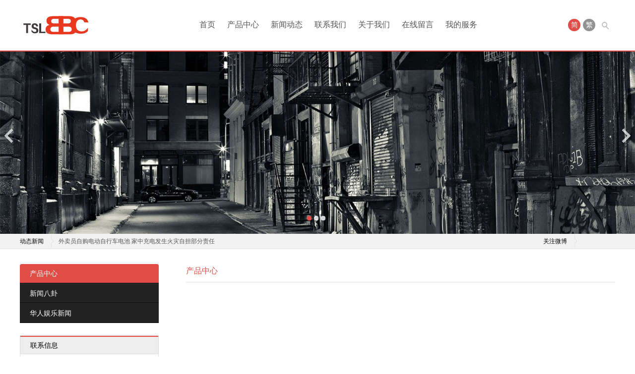

--- FILE ---
content_type: text/html
request_url: http://www.zxhuayu.com/guanyuwomen/phone/
body_size: 10128
content:
<!DOCTYPE html>
<html xmlns:wb="http://open.weibo.com/wb" lang="zh-CN">
<head>
<meta charset="gb2312"/>
<meta http-equiv="Cache-Control" content="no-transform"/>
<meta http-equiv="X-UA-Compatible" content="IE=edge,chrome=1"/>
<meta name="viewport" content="width=device-width, initial-scale=1.0, maximum-scale=1.0"/>
<meta http-equiv="Content-Language" content="zh-CN" />
<title>新闻八卦--万利-官网_www.7227722.com</title>
  <meta name="keywords" content="新闻八卦" />
  <meta name="description" content="新闻八卦" />
  
<link rel="stylesheet" type="text/css" href="http://www.zxhuayu.com/skin/default/css/style.css" media="screen"/>
<link rel="stylesheet" type="text/css" href="http://www.zxhuayu.com/skin/default/css/font-awesome.min.css" media="screen"/>
<script src="http://www.zxhuayu.com/skin/default/js/common.js" type="text/javascript"></script>
<!--[if lt IE 9]>
<script type="text/javascript" src="/skin/ecms079/js/respond.min.js"></script>
<![endif]-->
<!--[if IE 7]>
<link rel="stylesheet" href="/skin/ecms079/css/font-awesome-ie7.min.css">
<![endif]-->
<script src="http://www.zxhuayu.com/skin/default/js/wb.js" type="text/javascript" charset="utf-8"></script> 
</head>
<link rel="shortcut icon" type="image/x-icon" href="http://www.zxhuayu.com/skin/default/images/favicon.ico" />
<body>

<div id="header">
  <div class="header">
    <div class="logo"> <a href="/" title="澳门百家乐规则,澳门百家乐"><img src="http://www.zxhuayu.com/skin/default/images/logo.png" alt="澳门百家乐规则,澳门百家乐"/></a> </div>
    <div class="searchBtn"><a name="search"></a></div>
    <div class="language"> <span class="on">简</span> <span><a href="" id="StranLink">繁</a></span> </div>
    <div class="menu" id="menu"> 
<ul>  
<li ><a href="/"  class="">首页</a></li>
      <li><a href="http://www.zxhuayu.com/guanyuwomen/" class="active" >产品中心</a><ul><li class="menu-item"><a href="http://www.zxhuayu.com/guanyuwomen/phone/">新闻八卦</a></li><li class="menu-item"><a href="http://www.zxhuayu.com/guanyuwomen/notebook/">华人娱乐新闻</a></li></ul></li><li><a href="http://www.zxhuayu.com/xinwenzixun/" class="" >新闻动态</a><ul><li class="menu-item"><a href="http://www.zxhuayu.com/xinwenzixun/gongsi/">公司动态</a></li><li class="menu-item"><a href="http://www.zxhuayu.com/xinwenzixun/hangye/">行业动态</a></li></ul></li><li><a href="http://www.zxhuayu.com/chanpinzhanshi/" class="" >联系我们</a></li><li><a href="http://www.zxhuayu.com/lianxiwomen/" class="" >关于我们</a></li><li><a href="http://www.zxhuayu.com/guestbook/" class="" >在线留言</a></li><li><a href="http://www.zxhuayu.com/service/" class="" >我的服务</a></li>  
</ul>
    </div>
  </div>
  <div class="clear"></div>
</div>
<div class="rslides_container">
  <ul class="rslides" id="slider">
          <li><a href="/" target="_blank" title="首页幻灯大图三"><img src="http://www.zxhuayu.com/skin/default/images/fa06bf212a9ad0fbf8431453545bbb36.jpg" alt="首页幻灯大图三"/></a></li>
          <li><a href="/" target="_blank" title="首页幻灯大图二"><img src="http://www.zxhuayu.com/skin/default/images/eb90cd865b49520cb93485686616e609.jpg" alt="首页幻灯大图二"/></a></li>
          <li><a href="/" target="_blank" title="首页幻灯大图一"><img src="http://www.zxhuayu.com/skin/default/images/0398e2689204b986f0cc44e59bd30f64.jpg" alt="首页幻灯大图一"/></a></li>
      </ul>
</div>



<div id="breadcrumb">
  <div class="breadcrumb">
    <div class="right">
      <h3>关注微博</h3>
      <div class="weibo">
        <wb:follow-button uid="2991975565" type="red_1" width="67" height="24" ></wb:follow-button>
      </div>
    </div>
    <div class="left">
      <h3>动态新闻</h3>
      <div class="notice">
        <ul class="newsList">
 <li><a href="http://www.zxhuayu.com/xinwenzixun/hangye/2025-12-17/681.html" title="外卖员自购电动自行车电池 家中充电发生火灾自担部分责任" target="_blank">外卖员自购电动自行车电池 家中充电发生火灾自担部分责任</a></li>
<li><a href="http://www.zxhuayu.com/xinwenzixun/gongsi/2025-12-17/680.html" title="这款锂电池针刺也不燃，可充电1000次" target="_blank">这款锂电池针刺也不燃，可充电1000次</a></li>
<li><a href="http://www.zxhuayu.com/xinwenzixun/hangye/2025-11-03/679.html" title="欣旺达徐中领：全产业链齐推固态电池，进展超乎想象得快" target="_blank">欣旺达徐中领：全产业链齐推固态电池，进展超乎想象得快</a></li>
<li><a href="http://www.zxhuayu.com/xinwenzixun/gongsi/2025-11-03/678.html" title="车企打响“卡位战” 固态电池产业化进入“冲刺阶段”？" target="_blank">车企打响“卡位战” 固态电池产业化进入“冲刺阶段”？</a></li>
<li><a href="http://www.zxhuayu.com/xinwenzixun/hangye/2025-10-09/677.html" title="全固态金属锂电池固-固界面接触研究获得新进展" target="_blank">全固态金属锂电池固-固界面接触研究获得新进展</a></li>
<li><a href="http://www.zxhuayu.com/xinwenzixun/gongsi/2025-10-09/676.html" title="我国科研人员破解全固态金属锂电池界面接触难题" target="_blank">我国科研人员破解全固态金属锂电池界面接触难题</a></li>
<li><a href="http://www.zxhuayu.com/xinwenzixun/hangye/2025-09-29/675.html" title="钠电池产业化预期升温，业内人士：预计2026年钠电池进入规模应用阶段" target="_blank">钠电池产业化预期升温，业内人士：预计2026年钠电池进入规模应用阶段</a></li>
<li><a href="http://www.zxhuayu.com/xinwenzixun/gongsi/2025-09-29/674.html" title="清华突破电池储能安全兼容难题" target="_blank">清华突破电池储能安全兼容难题</a></li>
<li><a href="http://www.zxhuayu.com/xinwenzixun/hangye/2025-09-22/673.html" title="汽车热失控时自动弹射电池？均胜电子回复：与我无关！" target="_blank">汽车热失控时自动弹射电池？均胜电子回复：与我无关！</a></li>
<li><a href="http://www.zxhuayu.com/xinwenzixun/gongsi/2025-09-22/672.html" title="头部动力电池企业加速跑马圈地 固态电池上演“概念狂欢”" target="_blank">头部动力电池企业加速跑马圈地 固态电池上演“概念狂欢”</a></li>
                  </ul>
        <ul class="swap">
        </ul>
      </div>
    </div>
  </div>
</div>
<div id="container">
  <div class="sidebar">
    <div class="sideMenu">
      <h3><a href="/guanyuwomen/" title="产品中心" target="_blank">产品中心</a></h3>
      <ul>
           
  <li><a href="http://www.zxhuayu.com/guanyuwomen/phone/" title="新闻八卦">新闻八卦</a></li> 
           
  <li><a href="http://www.zxhuayu.com/guanyuwomen/notebook/" title="华人娱乐新闻">华人娱乐新闻</a></li> 
                      </ul>
    </div>
    
    <div class="widget">
      <h3>联系信息</h3>
      <div class="textwidget">
        <p><img src="http://www.zxhuayu.com/skin/default/images/online.jpg" alt="联系信息"/></p>
        <p><b>全国服务热线：400-1234-5678</b></p>
        <p><b>移动电话：</b>13966688888</p>
        <p><b>联系Q Q： </b>987654321</p>
        <p><b>电子邮箱： </b>12345678@qq.com</p>
        <p><b>公司地址： </b>中国 上海</p>
      </div>
    </div>
    
  </div>
  <div class="main">
    <div class="itemList">
      <h3>产品中心</h3>
      <ul>
         	  
        
        
      </ul>
      <div class="pagenavi">   </div>
    </div>
  </div>
</div>

<div id="footer">
  <div class="footLine"></div>
  <div class="footer">
    <div class="footLeft">
      <div class="pageslist">
        <ul>
          <li><a href="/guestbook/" title="在线留言" target="_blank">在线留言</a></li>
          <li><a href="/chanpinzhanshi/" title="联系我们" target="_blank">联系我们</a></li>
          <li><a href="/lianxiwomen/" title="关于我们" target="_blank">关于我们</a></li>
          <li><a href="/service/" title="我们的服务" target="_blank">我们的服务</a></li>
        </ul>
      </div>
      <div class="socialSns"> <a class="weibo" href="http://weibo.com/" rel="nofollow" target="_blank">新浪微博</a> <a class="tencent" href="http://t.qq.com/" rel="nofollow" target="_blank">腾讯微博</a> <a class="qzone" href="http://user.qzone.qq.com/" rel="nofollow" target="_blank">QQ空间</a> <!--<a class="renren" href="#" rel="nofollow" target="_blank">人人网</a> <a class="facebook" href="#" rel="nofollow" target="_blank">Facebook</a> <a class="twitter" href="#" rel="nofollow" target="_blank">Twitter</a> <a class="rss" href="#" rel="nofollow" target="_blank">Rss订阅</a>--> </div>
      <div class="friendlinks">
        <ul>
          <li><strong>友情链接：</strong></li>
                <li><a href="/" target="_blank"></a></li>
              </ul>
      </div>
    </div>
    <div class="footRight">
      <div class="phone"> <i class="icon-phone"></i> <a href="tel:400-1234-5678" rel="nofollow">400-1234-5678</a> </div>
      <div class="copyright">
        <p>Copyright <a href="/" target="_blank">万利-官网_www.7227722.com</a> Rights Reserved. 泸ICP备1234567-9号 . 统计代码</p>
        <p> 网站开发/移植：<a href="/" title="万利-官网_www.7227722.com" target="_blank">万利-官网_www.7227722.com</a>. </p>
      </div>
    </div>
    <div class="clear"></div>
  </div>
</div>
<div id="backTop"> <a href="#header" title="返回顶部"><i class="icon-arrow-up"></i></a> </div>
<div id="simplemodal-container"></div>
<div id="searchbar">
  <p>全站搜索</p>
  <form onSubmit="return checkSearchForm()" method="post" name="searchform" action="/e/search/index.php" >
  <input type="hidden" value="title" name="show">
        <input type="hidden" value="1" name="tempid">
        <input type="hidden" value="news" name="tbname">
        <input name="mid" value="1" type="hidden">
        <input name="dopost" value="search" type="hidden">
    <input type="text" name="keyboard" id="edtSearch" class="text" value="输入搜索关键词" onblur="if($(this).val() == ''){$(this).val('输入搜索关键词');}" onfocus="if($(this).val() == '输入搜索关键词'){$(this).val('');}" x-webkit-speech=""/>
    <input type="submit" id="btnPost" name="submit" class="submit" value="搜索"/>
  </form>
</div>
<script type="text/javascript" src="http://www.zxhuayu.com/skin/default/js/responsiveslides-bxslider.min.js"></script> 
<script type="text/javascript" src="http://www.zxhuayu.com/skin/default/js/leonhere.js"></script> 
<script type="text/javascript" src="http://www.zxhuayu.com/skin/default/js/transform.js"></script>

</body>
</html>